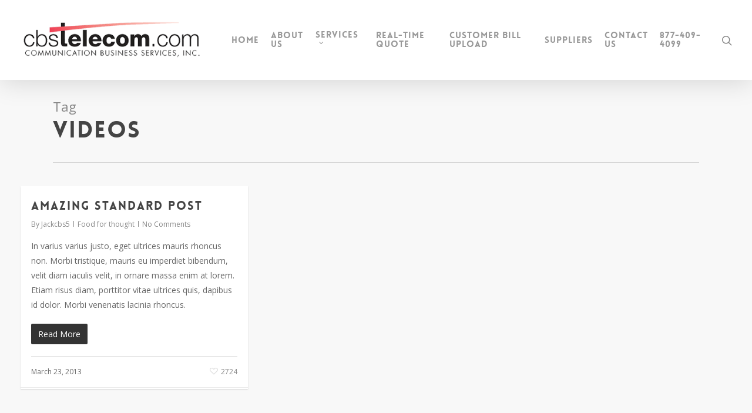

--- FILE ---
content_type: text/html; charset=UTF-8
request_url: https://www.cbstelecom.com/tag/videos/
body_size: 8038
content:
<!DOCTYPE html>

<html lang="en-US" class="no-js">
<head>
	
	<meta charset="UTF-8">
	
	<meta name="viewport" content="width=device-width, initial-scale=1, maximum-scale=1, user-scalable=0" /><title>Videos &#8211; CBS Telecom</title>
<meta name='robots' content='max-image-preview:large' />
<link rel='dns-prefetch' href='//fonts.googleapis.com' />
<link rel='dns-prefetch' href='//s.w.org' />
<link rel="alternate" type="application/rss+xml" title="CBS Telecom &raquo; Feed" href="https://www.cbstelecom.com/feed/" />
<link rel="alternate" type="application/rss+xml" title="CBS Telecom &raquo; Comments Feed" href="https://www.cbstelecom.com/comments/feed/" />
<link rel="alternate" type="application/rss+xml" title="CBS Telecom &raquo; Videos Tag Feed" href="https://www.cbstelecom.com/tag/videos/feed/" />
		<script type="text/javascript">
			window._wpemojiSettings = {"baseUrl":"https:\/\/s.w.org\/images\/core\/emoji\/13.1.0\/72x72\/","ext":".png","svgUrl":"https:\/\/s.w.org\/images\/core\/emoji\/13.1.0\/svg\/","svgExt":".svg","source":{"concatemoji":"https:\/\/www.cbstelecom.com\/wp-includes\/js\/wp-emoji-release.min.js?ver=5.8.12"}};
			!function(e,a,t){var n,r,o,i=a.createElement("canvas"),p=i.getContext&&i.getContext("2d");function s(e,t){var a=String.fromCharCode;p.clearRect(0,0,i.width,i.height),p.fillText(a.apply(this,e),0,0);e=i.toDataURL();return p.clearRect(0,0,i.width,i.height),p.fillText(a.apply(this,t),0,0),e===i.toDataURL()}function c(e){var t=a.createElement("script");t.src=e,t.defer=t.type="text/javascript",a.getElementsByTagName("head")[0].appendChild(t)}for(o=Array("flag","emoji"),t.supports={everything:!0,everythingExceptFlag:!0},r=0;r<o.length;r++)t.supports[o[r]]=function(e){if(!p||!p.fillText)return!1;switch(p.textBaseline="top",p.font="600 32px Arial",e){case"flag":return s([127987,65039,8205,9895,65039],[127987,65039,8203,9895,65039])?!1:!s([55356,56826,55356,56819],[55356,56826,8203,55356,56819])&&!s([55356,57332,56128,56423,56128,56418,56128,56421,56128,56430,56128,56423,56128,56447],[55356,57332,8203,56128,56423,8203,56128,56418,8203,56128,56421,8203,56128,56430,8203,56128,56423,8203,56128,56447]);case"emoji":return!s([10084,65039,8205,55357,56613],[10084,65039,8203,55357,56613])}return!1}(o[r]),t.supports.everything=t.supports.everything&&t.supports[o[r]],"flag"!==o[r]&&(t.supports.everythingExceptFlag=t.supports.everythingExceptFlag&&t.supports[o[r]]);t.supports.everythingExceptFlag=t.supports.everythingExceptFlag&&!t.supports.flag,t.DOMReady=!1,t.readyCallback=function(){t.DOMReady=!0},t.supports.everything||(n=function(){t.readyCallback()},a.addEventListener?(a.addEventListener("DOMContentLoaded",n,!1),e.addEventListener("load",n,!1)):(e.attachEvent("onload",n),a.attachEvent("onreadystatechange",function(){"complete"===a.readyState&&t.readyCallback()})),(n=t.source||{}).concatemoji?c(n.concatemoji):n.wpemoji&&n.twemoji&&(c(n.twemoji),c(n.wpemoji)))}(window,document,window._wpemojiSettings);
		</script>
		<style type="text/css">
img.wp-smiley,
img.emoji {
	display: inline !important;
	border: none !important;
	box-shadow: none !important;
	height: 1em !important;
	width: 1em !important;
	margin: 0 .07em !important;
	vertical-align: -0.1em !important;
	background: none !important;
	padding: 0 !important;
}
</style>
	<link rel='stylesheet' id='wp-block-library-css'  href='https://www.cbstelecom.com/wp-includes/css/dist/block-library/style.min.css?ver=5.8.12' type='text/css' media='all' />
<link rel='stylesheet' id='contact-form-7-css'  href='https://www.cbstelecom.com/wp-content/plugins/contact-form-7/includes/css/styles.css?ver=5.5.3' type='text/css' media='all' />
<link rel='stylesheet' id='salient-social-css'  href='https://www.cbstelecom.com/wp-content/plugins/salient-social/css/style.css?ver=1.1' type='text/css' media='all' />
<style id='salient-social-inline-css' type='text/css'>

  .sharing-default-minimal .nectar-love.loved,
  body .nectar-social[data-color-override="override"].fixed > a:before, 
  body .nectar-social[data-color-override="override"].fixed .nectar-social-inner a,
  .sharing-default-minimal .nectar-social[data-color-override="override"] .nectar-social-inner a:hover {
    background-color: #ee4353;
  }
  .nectar-social.hover .nectar-love.loved,
  .nectar-social.hover > .nectar-love-button a:hover,
  .nectar-social[data-color-override="override"].hover > div a:hover,
  #single-below-header .nectar-social[data-color-override="override"].hover > div a:hover,
  .nectar-social[data-color-override="override"].hover .share-btn:hover,
  .sharing-default-minimal .nectar-social[data-color-override="override"] .nectar-social-inner a {
    border-color: #ee4353;
  }
  #single-below-header .nectar-social.hover .nectar-love.loved i,
  #single-below-header .nectar-social.hover[data-color-override="override"] a:hover,
  #single-below-header .nectar-social.hover[data-color-override="override"] a:hover i,
  #single-below-header .nectar-social.hover .nectar-love-button a:hover i,
  .nectar-love:hover i,
  .hover .nectar-love:hover .total_loves,
  .nectar-love.loved i,
  .nectar-social.hover .nectar-love.loved .total_loves,
  .nectar-social.hover .share-btn:hover, 
  .nectar-social[data-color-override="override"].hover .nectar-social-inner a:hover,
  .nectar-social[data-color-override="override"].hover > div:hover span,
  .sharing-default-minimal .nectar-social[data-color-override="override"] .nectar-social-inner a:not(:hover) i,
  .sharing-default-minimal .nectar-social[data-color-override="override"] .nectar-social-inner a:not(:hover) {
    color: #ee4353;
  }
</style>
<link rel='stylesheet' id='font-awesome-css'  href='https://www.cbstelecom.com/wp-content/themes/salient/css/font-awesome.min.css?ver=4.6.4' type='text/css' media='all' />
<link rel='stylesheet' id='salient-grid-system-css'  href='https://www.cbstelecom.com/wp-content/themes/salient/css/grid-system.css?ver=12.1.2' type='text/css' media='all' />
<link rel='stylesheet' id='main-styles-css'  href='https://www.cbstelecom.com/wp-content/themes/salient/css/style.css?ver=12.1.2' type='text/css' media='all' />
<style id='main-styles-inline-css' type='text/css'>
@font-face { font-family: 'Lovelo'; src: url('https://www.cbstelecom.com/wp-content/themes/salient/css/fonts/Lovelo_Black.eot'); src: url('https://www.cbstelecom.com/wp-content/themes/salient/css/fonts/Lovelo_Black.eot?#iefix') format('embedded-opentype'), url('https://www.cbstelecom.com/wp-content/themes/salient/css/fonts/Lovelo_Black.woff') format('woff'),  url('https://www.cbstelecom.com/wp-content/themes/salient/css/fonts/Lovelo_Black.ttf') format('truetype'), url('https://www.cbstelecom.com/wp-content/themes/salient/css/fonts/Lovelo_Black.svg#loveloblack') format('svg'); font-weight: normal; font-style: normal; }
</style>
<link rel='stylesheet' id='magnific-css'  href='https://www.cbstelecom.com/wp-content/themes/salient/css/plugins/magnific.css?ver=8.6.0' type='text/css' media='all' />
<link rel='stylesheet' id='nectar_default_font_open_sans-css'  href='https://fonts.googleapis.com/css?family=Open+Sans%3A300%2C400%2C600%2C700&#038;subset=latin%2Clatin-ext' type='text/css' media='all' />
<link rel='stylesheet' id='responsive-css'  href='https://www.cbstelecom.com/wp-content/themes/salient/css/responsive.css?ver=12.1.2' type='text/css' media='all' />
<link rel='stylesheet' id='skin-original-css'  href='https://www.cbstelecom.com/wp-content/themes/salient/css/skin-original.css?ver=12.1.2' type='text/css' media='all' />
<link rel='stylesheet' id='nectar-widget-posts-css'  href='https://www.cbstelecom.com/wp-content/themes/salient/css/elements/widget-nectar-posts.css?ver=12.1.2' type='text/css' media='all' />
<link rel='stylesheet' id='dynamic-css-css'  href='https://www.cbstelecom.com/wp-content/themes/salient/css/salient-dynamic-styles.css?ver=92225' type='text/css' media='all' />
<style id='dynamic-css-inline-css' type='text/css'>
#header-space{background-color:#ffffff}@media only screen and (min-width:1000px){body #ajax-content-wrap.no-scroll{min-height:calc(100vh - 136px);height:calc(100vh - 136px)!important;}}@media only screen and (min-width:1000px){#page-header-wrap.fullscreen-header,#page-header-wrap.fullscreen-header #page-header-bg,html:not(.nectar-box-roll-loaded) .nectar-box-roll > #page-header-bg.fullscreen-header,.nectar_fullscreen_zoom_recent_projects,#nectar_fullscreen_rows:not(.afterLoaded) > div{height:calc(100vh - 135px);}.wpb_row.vc_row-o-full-height.top-level,.wpb_row.vc_row-o-full-height.top-level > .col.span_12{min-height:calc(100vh - 135px);}html:not(.nectar-box-roll-loaded) .nectar-box-roll > #page-header-bg.fullscreen-header{top:136px;}.nectar-slider-wrap[data-fullscreen="true"]:not(.loaded),.nectar-slider-wrap[data-fullscreen="true"]:not(.loaded) .swiper-container{height:calc(100vh - 134px)!important;}.admin-bar .nectar-slider-wrap[data-fullscreen="true"]:not(.loaded),.admin-bar .nectar-slider-wrap[data-fullscreen="true"]:not(.loaded) .swiper-container{height:calc(100vh - 134px - 32px)!important;}}#nectar_fullscreen_rows{background-color:;}
</style>
<link rel='stylesheet' id='redux-google-fonts-salient_redux-css'  href='https://fonts.googleapis.com/css?family=Open+Sans%3A300&#038;ver=1611710040' type='text/css' media='all' />
<script type='text/javascript' src='https://www.cbstelecom.com/wp-includes/js/jquery/jquery.min.js?ver=3.6.0' id='jquery-core-js'></script>
<script type='text/javascript' src='https://www.cbstelecom.com/wp-includes/js/jquery/jquery-migrate.min.js?ver=3.3.2' id='jquery-migrate-js'></script>
<link rel="https://api.w.org/" href="https://www.cbstelecom.com/wp-json/" /><link rel="alternate" type="application/json" href="https://www.cbstelecom.com/wp-json/wp/v2/tags/21" /><link rel="EditURI" type="application/rsd+xml" title="RSD" href="https://www.cbstelecom.com/xmlrpc.php?rsd" />
<link rel="wlwmanifest" type="application/wlwmanifest+xml" href="https://www.cbstelecom.com/wp-includes/wlwmanifest.xml" /> 
<meta name="generator" content="WordPress 5.8.12" />
<script type="text/javascript"> var root = document.getElementsByTagName( "html" )[0]; root.setAttribute( "class", "js" ); </script><style type="text/css">.recentcomments a{display:inline !important;padding:0 !important;margin:0 !important;}</style><meta name="generator" content="Powered by WPBakery Page Builder - drag and drop page builder for WordPress."/>
<link rel="icon" href="https://www.cbstelecom.com/wp-content/uploads/2020/12/favicon-1.png" sizes="32x32" />
<link rel="icon" href="https://www.cbstelecom.com/wp-content/uploads/2020/12/favicon-1.png" sizes="192x192" />
<link rel="apple-touch-icon" href="https://www.cbstelecom.com/wp-content/uploads/2020/12/favicon-1.png" />
<meta name="msapplication-TileImage" content="https://www.cbstelecom.com/wp-content/uploads/2020/12/favicon-1.png" />
<noscript><style> .wpb_animate_when_almost_visible { opacity: 1; }</style></noscript>	
</head>


<body class="archive tag tag-videos tag-21 original wpb-js-composer js-comp-ver-6.2.0 vc_responsive" data-footer-reveal="false" data-footer-reveal-shadow="none" data-header-format="default" data-body-border="off" data-boxed-style="" data-header-breakpoint="1000" data-dropdown-style="minimal" data-cae="linear" data-cad="650" data-megamenu-width="contained" data-aie="none" data-ls="magnific" data-apte="standard" data-hhun="0" data-fancy-form-rcs="default" data-form-style="default" data-form-submit="regular" data-is="minimal" data-button-style="default" data-user-account-button="false" data-flex-cols="true" data-col-gap="default" data-header-inherit-rc="false" data-header-search="true" data-animated-anchors="true" data-ajax-transitions="false" data-full-width-header="true" data-slide-out-widget-area="true" data-slide-out-widget-area-style="slide-out-from-right" data-user-set-ocm="off" data-loading-animation="none" data-bg-header="false" data-responsive="1" data-ext-responsive="true" data-header-resize="1" data-header-color="light" data-cart="false" data-remove-m-parallax="" data-remove-m-video-bgs="" data-m-animate="0" data-force-header-trans-color="light" data-smooth-scrolling="0" data-permanent-transparent="false" >
	
	<script type="text/javascript"> if(navigator.userAgent.match(/(Android|iPod|iPhone|iPad|BlackBerry|IEMobile|Opera Mini)/)) { document.body.className += " using-mobile-browser "; } </script>	
	<div id="header-space"  data-header-mobile-fixed='1'></div> 
	
		
	<div id="header-outer" data-has-menu="true" data-has-buttons="yes" data-header-button_style="default" data-using-pr-menu="false" data-mobile-fixed="1" data-ptnm="false" data-lhe="default" data-user-set-bg="#ffffff" data-format="default" data-permanent-transparent="false" data-megamenu-rt="0" data-remove-fixed="0" data-header-resize="1" data-cart="false" data-transparency-option="" data-box-shadow="large" data-shrink-num="6" data-using-secondary="0" data-using-logo="1" data-logo-height="80" data-m-logo-height="24" data-padding="28" data-full-width="true" data-condense="false" >
		
		
<div id="search-outer" class="nectar">
	<div id="search">
		<div class="container">
			 <div id="search-box">
				 <div class="inner-wrap">
					 <div class="col span_12">
						  <form role="search" action="https://www.cbstelecom.com/" method="GET">
															<input type="text" name="s"  value="Start Typing..." data-placeholder="Start Typing..." />
															
												</form>
					</div><!--/span_12-->
				</div><!--/inner-wrap-->
			 </div><!--/search-box-->
			 <div id="close"><a href="#">
				<span class="icon-salient-x" aria-hidden="true"></span>				 </a></div>
		 </div><!--/container-->
	</div><!--/search-->
</div><!--/search-outer-->

<header id="top">
	<div class="container">
		<div class="row">
			<div class="col span_3">
				<a id="logo" href="https://www.cbstelecom.com" data-supplied-ml-starting-dark="false" data-supplied-ml-starting="false" data-supplied-ml="false" >
					<img class="stnd default-logo dark-version" alt="CBS Telecom" src="https://www.cbstelecom.com/wp-content/uploads/2020/12/logo-black.png" srcset="https://www.cbstelecom.com/wp-content/uploads/2020/12/logo-black.png 1x, https://www.cbstelecom.com/wp-content/uploads/2020/12/logo-black-retina.png 2x" /> 
				</a>
				
							</div><!--/span_3-->
			
			<div class="col span_9 col_last">
									<a class="mobile-search" href="#searchbox"><span class="nectar-icon icon-salient-search" aria-hidden="true"></span></a>
										<div class="slide-out-widget-area-toggle mobile-icon slide-out-from-right" data-custom-color="false" data-icon-animation="simple-transform">
						<div> <a href="#sidewidgetarea" aria-label="Navigation Menu" aria-expanded="false" class="closed">
							<span aria-hidden="true"> <i class="lines-button x2"> <i class="lines"></i> </i> </span>
						</a></div> 
					</div>
								
									
					<nav>
						
						<ul class="sf-menu">	
							<li id="menu-item-529" class="menu-item menu-item-type-custom menu-item-object-custom menu-item-529"><a href="/home-extended/">Home</a></li>
<li id="menu-item-2740" class="menu-item menu-item-type-post_type menu-item-object-page menu-item-2740"><a href="https://www.cbstelecom.com/about-us/">About Us</a></li>
<li id="menu-item-2742" class="menu-item menu-item-type-custom menu-item-object-custom menu-item-has-children sf-with-ul menu-item-2742"><a href="#">Services<span class="sf-sub-indicator"><i class="fa fa-angle-down icon-in-menu"></i></span></a>
<ul class="sub-menu">
	<li id="menu-item-2748" class="menu-item menu-item-type-post_type menu-item-object-page menu-item-2748"><a href="https://www.cbstelecom.com/expense-management/">Expense Management</a></li>
	<li id="menu-item-3012" class="menu-item menu-item-type-post_type menu-item-object-page menu-item-3012"><a href="https://www.cbstelecom.com/bill-auditing/">Bill Auditing</a></li>
	<li id="menu-item-2739" class="menu-item menu-item-type-post_type menu-item-object-page menu-item-2739"><a href="https://www.cbstelecom.com/ucaas/">Unified Communications as a Service (UCaaS)</a></li>
	<li id="menu-item-2884" class="menu-item menu-item-type-post_type menu-item-object-page menu-item-2884"><a href="https://www.cbstelecom.com/cloud-services/">Cloud Services</a></li>
	<li id="menu-item-2892" class="menu-item menu-item-type-post_type menu-item-object-page menu-item-2892"><a href="https://www.cbstelecom.com/mobility-and-wireless/">Mobility/Wireless</a></li>
	<li id="menu-item-2738" class="menu-item menu-item-type-post_type menu-item-object-page menu-item-2738"><a href="https://www.cbstelecom.com/sd-wan-and-cybersecurity/">SD-WAN / Cybersecurity</a></li>
	<li id="menu-item-2737" class="menu-item menu-item-type-post_type menu-item-object-page menu-item-2737"><a href="https://www.cbstelecom.com/contact-center/">Contact Center</a></li>
	<li id="menu-item-2896" class="menu-item menu-item-type-post_type menu-item-object-page menu-item-2896"><a href="https://www.cbstelecom.com/iot/">IoT</a></li>
	<li id="menu-item-2888" class="menu-item menu-item-type-post_type menu-item-object-page menu-item-2888"><a href="https://www.cbstelecom.com/disaster-recovery/">Disaster Recovery</a></li>
</ul>
</li>
<li id="menu-item-2875" class="menu-item menu-item-type-custom menu-item-object-custom menu-item-2875"><a href="/quotes/">Real-Time Quote</a></li>
<li id="menu-item-2862" class="menu-item menu-item-type-post_type menu-item-object-page menu-item-2862"><a href="https://www.cbstelecom.com/customer-bill-upload/">Customer Bill Upload</a></li>
<li id="menu-item-2752" class="menu-item menu-item-type-post_type menu-item-object-page menu-item-2752"><a href="https://www.cbstelecom.com/suppliers/">Suppliers</a></li>
<li id="menu-item-2744" class="menu-item menu-item-type-post_type menu-item-object-page menu-item-2744"><a href="https://www.cbstelecom.com/contact/">Contact Us</a></li>
<li id="menu-item-2954" class="menu-item menu-item-type-custom menu-item-object-custom menu-item-2954"><a href="tel:877-409-4099">877-409-4099</a></li>
						</ul>
						

													<ul class="buttons sf-menu" data-user-set-ocm="off">
								
								<li id="search-btn"><div><a href="#searchbox"><span class="icon-salient-search" aria-hidden="true"></span></a></div> </li>								
							</ul>
												
					</nav>
					
										
				</div><!--/span_9-->
				
								
			</div><!--/row-->
					</div><!--/container-->
	</header>
		
	</div>
	
		
	<div id="ajax-content-wrap">
		
		
		<div class="row page-header-no-bg" data-alignment="left">
			<div class="container">	
				<div class="col span_12 section-title">
					<span class="subheader">Tag</span>
					<h1>  Videos</h1>
									</div>
			</div>
		</div> 

	
<div class="container-wrap">
		
	<div class="container main-content">
		
		<div class="row">
			
			<div class="full-width-content blog-fullwidth-wrap"><div class="post-area col  span_12 col_last masonry classic " data-ams="8px" data-remove-post-date="0" data-remove-post-author="0" data-remove-post-comment-number="0" data-remove-post-nectar-love="0"> <div class="posts-container"  data-load-animation="none">
<article id="post-110" class="regular masonry-blog-item post-110 post type-post status-publish format-standard category-food-for-thought tag-art tag-awesome tag-cars tag-classic tag-custom tag-data tag-epic tag-funny tag-gaming-tips tag-music tag-photography tag-standard tag-themenectar tag-videos tag-wordpress">  
  
  <span class="bottom-line"></span>
  
  <div class="inner-wrap animated">
    
    <div class="post-content classic">
      
      <div class="content-inner">
        
        <a href="https://www.cbstelecom.com/amazing-post-with-all-the-goodies/"><span class="post-featured-img"></span></a>        
        <div class="article-content-wrap">
          
          <div class="post-header">
            
            <h3 class="title"><a href="https://www.cbstelecom.com/amazing-post-with-all-the-goodies/"> Amazing standard post</a></h3>
            
            
<span class="meta-author">
  <span>By</span> <a href="https://www.cbstelecom.com/author/jackcbs5/" title="Posts by Jackcbs5" rel="author">Jackcbs5</a></span><span class="meta-category"><a href="https://www.cbstelecom.com/category/food-for-thought/">Food for thought</a></span><span class="meta-comment-count"><a href="https://www.cbstelecom.com/amazing-post-with-all-the-goodies/#respond">No Comments</a>
</span>
            
          </div><!--/post-header-->
          
          <p>In varius varius justo, eget ultrices mauris rhoncus non. Morbi tristique, mauris eu imperdiet bibendum, velit diam iaculis velit, in ornare massa enim at lorem. Etiam risus diam, porttitor vitae ultrices quis, dapibus id dolor. Morbi venenatis lacinia rhoncus.  <a href="https://www.cbstelecom.com/amazing-post-with-all-the-goodies/" class="more-link"><span class="continue-reading">Read More</span></a></p>
          
        </div><!--article-content-wrap-->
        
      </div><!--/content-inner-->
      
      
<div class="post-meta">
  
  <div class="date">
    March 23, 2013  </div>
  
  <div class="nectar-love-wrap">
    <a href="#" class="nectar-love" id="nectar-love-110" title="Love this"> <i class="icon-salient-heart-2"></i><span class="love-text">Love</span><span class="total_loves"><span class="nectar-love-count">2724</span></span></a>  </div>
  
</div><!--/post-meta-->      
    </div><!--/post-content-->
    
  </div><!--/inner-wrap-->
  
</article>				
			</div><!--/posts container-->
				
							
		</div><!--/post-area-->
		
		</div>			
						
		</div><!--/row-->
		
	</div><!--/container-->

</div><!--/container-wrap-->
	

<div id="footer-outer" data-midnight="light" data-cols="3" data-custom-color="true" data-disable-copyright="false" data-matching-section-color="false" data-copyright-line="false" data-using-bg-img="false" data-bg-img-overlay="0.8" data-full-width="false" data-using-widget-area="true" data-link-hover="default">
	
		
	<div id="footer-widgets" data-has-widgets="true" data-cols="3">
		
		<div class="container">
			
						
			<div class="row">
				
								
				<div class="col span_4">
					<!-- Footer widget area 1 -->
					<div id="nav_menu-2" class="widget widget_nav_menu"><h4>Company</h4><div class="menu-footer-menu-container"><ul id="menu-footer-menu" class="menu"><li id="menu-item-2768" class="menu-item menu-item-type-post_type menu-item-object-page menu-item-2768"><a href="https://www.cbstelecom.com/about-us/">About Us</a></li>
<li id="menu-item-2765" class="menu-item menu-item-type-post_type menu-item-object-page menu-item-2765"><a href="https://www.cbstelecom.com/suppliers/">Suppliers</a></li>
<li id="menu-item-2766" class="menu-item menu-item-type-post_type menu-item-object-page menu-item-2766"><a href="https://www.cbstelecom.com/expense-management/">Expense Management</a></li>
<li id="menu-item-2767" class="menu-item menu-item-type-post_type menu-item-object-page menu-item-2767"><a href="https://www.cbstelecom.com/contact/">Contact Us</a></li>
<li id="menu-item-2860" class="menu-item menu-item-type-post_type menu-item-object-page menu-item-2860"><a href="https://www.cbstelecom.com/customer-bill-upload/">Customer Bill Upload</a></li>
</ul></div></div>					</div><!--/span_3-->
					
											
						<div class="col span_4">
							<!-- Footer widget area 2 -->
							<div id="text-3" class="widget widget_text"><h4>Get a Quote</h4>			<div class="textwidget"><p>Upload your current bills and<br />
receive a free audit. We<br />
guarantee you&#8217;ll save at least<br />
on one services if not all.</p>
<p><a href="/customer-bill-upload">Click Here</a></p>
</div>
		</div>								
							</div><!--/span_3-->
							
												
						
													<div class="col span_4">
								<!-- Footer widget area 3 -->
								<div id="text-4" class="widget widget_text"><h4>Contact Info</h4>			<div class="textwidget"><p><strong>Phone:</strong> 877-409-4099<br />
<strong>Email:</strong> <a href="/cdn-cgi/l/email-protection" class="__cf_email__" data-cfemail="9af3f4fcf5daf9f8e9eefff6fff9f5f7b4f9f5f7">[email&#160;protected]</a></p>
<p><strong>Corporate Headquarters:</strong><br />
Miami, FL USA</p>
</div>
		</div>									
								</div><!--/span_3-->
														
															
							</div><!--/row-->
							
														
						</div><!--/container-->
						
					</div><!--/footer-widgets-->
					
					
  <div class="row" id="copyright" data-layout="default">
	
	<div class="container">
	   
				<div class="col span_5">
		   
					   
						<p>&copy; 2026 CBS Telecom. 
					   All Rights Reserved.			 </p>
					   
		</div><!--/span_5-->
			   
	  <div class="col span_7 col_last">
		<ul class="social">
						   <li><a target="_blank" href=""><i class="fa fa-twitter"></i> </a></li> 		  			 <li><a target="_blank" href=""><i class="fa fa-facebook"></i> </a></li> 		  		  		  			 <li><a target="_blank" href=""><i class="fa fa-linkedin"></i> </a></li> 		  			 <li><a target="_blank" href=""><i class="fa fa-youtube-play"></i> </a></li> 		  		  		  		  		  		  		  		  		  		  		  		  		  		  		  		  		  		  		  		  		  		                                 		</ul>
	  </div><!--/span_7-->

	  	
	</div><!--/container-->
	
  </div><!--/row-->
  
		
</div><!--/footer-outer-->

	
	<div id="slide-out-widget-area-bg" class="slide-out-from-right dark">
				</div>
		
		<div id="slide-out-widget-area" class="slide-out-from-right" data-dropdown-func="separate-dropdown-parent-link" data-back-txt="Back">
			
						
			<div class="inner" data-prepend-menu-mobile="false">
				
				<a class="slide_out_area_close" href="#">
					<span class="icon-salient-x icon-default-style"></span>				</a>
				
				
									<div class="off-canvas-menu-container mobile-only">
						
												
						<ul class="menu">
							<li class="menu-item menu-item-type-custom menu-item-object-custom menu-item-529"><a href="/home-extended/">Home</a></li>
<li class="menu-item menu-item-type-post_type menu-item-object-page menu-item-2740"><a href="https://www.cbstelecom.com/about-us/">About Us</a></li>
<li class="menu-item menu-item-type-custom menu-item-object-custom menu-item-has-children menu-item-2742"><a href="#">Services</a>
<ul class="sub-menu">
	<li class="menu-item menu-item-type-post_type menu-item-object-page menu-item-2748"><a href="https://www.cbstelecom.com/expense-management/">Expense Management</a></li>
	<li class="menu-item menu-item-type-post_type menu-item-object-page menu-item-3012"><a href="https://www.cbstelecom.com/bill-auditing/">Bill Auditing</a></li>
	<li class="menu-item menu-item-type-post_type menu-item-object-page menu-item-2739"><a href="https://www.cbstelecom.com/ucaas/">Unified Communications as a Service (UCaaS)</a></li>
	<li class="menu-item menu-item-type-post_type menu-item-object-page menu-item-2884"><a href="https://www.cbstelecom.com/cloud-services/">Cloud Services</a></li>
	<li class="menu-item menu-item-type-post_type menu-item-object-page menu-item-2892"><a href="https://www.cbstelecom.com/mobility-and-wireless/">Mobility/Wireless</a></li>
	<li class="menu-item menu-item-type-post_type menu-item-object-page menu-item-2738"><a href="https://www.cbstelecom.com/sd-wan-and-cybersecurity/">SD-WAN / Cybersecurity</a></li>
	<li class="menu-item menu-item-type-post_type menu-item-object-page menu-item-2737"><a href="https://www.cbstelecom.com/contact-center/">Contact Center</a></li>
	<li class="menu-item menu-item-type-post_type menu-item-object-page menu-item-2896"><a href="https://www.cbstelecom.com/iot/">IoT</a></li>
	<li class="menu-item menu-item-type-post_type menu-item-object-page menu-item-2888"><a href="https://www.cbstelecom.com/disaster-recovery/">Disaster Recovery</a></li>
</ul>
</li>
<li class="menu-item menu-item-type-custom menu-item-object-custom menu-item-2875"><a href="/quotes/">Real-Time Quote</a></li>
<li class="menu-item menu-item-type-post_type menu-item-object-page menu-item-2862"><a href="https://www.cbstelecom.com/customer-bill-upload/">Customer Bill Upload</a></li>
<li class="menu-item menu-item-type-post_type menu-item-object-page menu-item-2752"><a href="https://www.cbstelecom.com/suppliers/">Suppliers</a></li>
<li class="menu-item menu-item-type-post_type menu-item-object-page menu-item-2744"><a href="https://www.cbstelecom.com/contact/">Contact Us</a></li>
<li class="menu-item menu-item-type-custom menu-item-object-custom menu-item-2954"><a href="tel:877-409-4099">877-409-4099</a></li>
							
						</ul>
						
						<ul class="menu secondary-header-items">
													</ul>
					</div>
										
				</div>
				
				<div class="bottom-meta-wrap"></div><!--/bottom-meta-wrap-->					
				</div>
		
</div> <!--/ajax-content-wrap-->

	<a id="to-top" class="
		"><i class="fa fa-angle-up"></i></a>
	<script data-cfasync="false" src="/cdn-cgi/scripts/5c5dd728/cloudflare-static/email-decode.min.js"></script><script type='text/javascript' src='https://www.cbstelecom.com/wp-includes/js/dist/vendor/regenerator-runtime.min.js?ver=0.13.7' id='regenerator-runtime-js'></script>
<script type='text/javascript' src='https://www.cbstelecom.com/wp-includes/js/dist/vendor/wp-polyfill.min.js?ver=3.15.0' id='wp-polyfill-js'></script>
<script type='text/javascript' id='contact-form-7-js-extra'>
/* <![CDATA[ */
var wpcf7 = {"api":{"root":"https:\/\/www.cbstelecom.com\/wp-json\/","namespace":"contact-form-7\/v1"}};
/* ]]> */
</script>
<script type='text/javascript' src='https://www.cbstelecom.com/wp-content/plugins/contact-form-7/includes/js/index.js?ver=5.5.3' id='contact-form-7-js'></script>
<script type='text/javascript' id='salient-social-js-extra'>
/* <![CDATA[ */
var nectarLove = {"ajaxurl":"https:\/\/www.cbstelecom.com\/wp-admin\/admin-ajax.php","postID":"110","rooturl":"https:\/\/www.cbstelecom.com","loveNonce":"b254def564"};
/* ]]> */
</script>
<script type='text/javascript' src='https://www.cbstelecom.com/wp-content/plugins/salient-social/js/salient-social.js?ver=1.1' id='salient-social-js'></script>
<script type='text/javascript' src='https://www.cbstelecom.com/wp-content/themes/salient/js/third-party/jquery.easing.js?ver=1.3' id='jquery-easing-js'></script>
<script type='text/javascript' src='https://www.cbstelecom.com/wp-content/themes/salient/js/third-party/jquery.mousewheel.js?ver=3.1.13' id='jquery-mousewheel-js'></script>
<script type='text/javascript' src='https://www.cbstelecom.com/wp-content/themes/salient/js/priority.js?ver=12.1.2' id='nectar_priority-js'></script>
<script type='text/javascript' src='https://www.cbstelecom.com/wp-content/themes/salient/js/third-party/transit.js?ver=0.9.9' id='nectar-transit-js'></script>
<script type='text/javascript' src='https://www.cbstelecom.com/wp-content/themes/salient/js/third-party/waypoints.js?ver=4.0.1' id='nectar-waypoints-js'></script>
<script type='text/javascript' src='https://www.cbstelecom.com/wp-content/plugins/salient-portfolio/js/third-party/imagesLoaded.min.js?ver=4.1.4' id='imagesLoaded-js'></script>
<script type='text/javascript' src='https://www.cbstelecom.com/wp-content/themes/salient/js/third-party/hoverintent.js?ver=1.9' id='hoverintent-js'></script>
<script type='text/javascript' src='https://www.cbstelecom.com/wp-content/themes/salient/js/third-party/magnific.js?ver=7.0.1' id='magnific-js'></script>
<script type='text/javascript' src='https://www.cbstelecom.com/wp-content/themes/salient/js/third-party/superfish.js?ver=1.4.8' id='superfish-js'></script>
<script type='text/javascript' id='nectar-frontend-js-extra'>
/* <![CDATA[ */
var nectarLove = {"ajaxurl":"https:\/\/www.cbstelecom.com\/wp-admin\/admin-ajax.php","postID":"110","rooturl":"https:\/\/www.cbstelecom.com","disqusComments":"false","loveNonce":"b254def564","mapApiKey":""};
/* ]]> */
</script>
<script type='text/javascript' src='https://www.cbstelecom.com/wp-content/themes/salient/js/init.js?ver=12.1.2' id='nectar-frontend-js'></script>
<script type='text/javascript' src='https://www.cbstelecom.com/wp-content/plugins/salient-portfolio/js/third-party/isotope.min.js?ver=7.6' id='isotope-js'></script>
<script type='text/javascript' src='https://www.cbstelecom.com/wp-content/themes/salient/js/elements/nectar-blog.js?ver=12.1.2' id='nectar-masonry-blog-js'></script>
<script type='text/javascript' src='https://www.cbstelecom.com/wp-content/plugins/js_composer_salient/assets/lib/bower/flexslider/jquery.flexslider-min.js?ver=6.2.0' id='flexslider-js'></script>
<script type='text/javascript' src='https://www.cbstelecom.com/wp-content/plugins/salient-core/js/third-party/touchswipe.min.js?ver=1.0' id='touchswipe-js'></script>
<script type='text/javascript' src='https://www.cbstelecom.com/wp-includes/js/wp-embed.min.js?ver=5.8.12' id='wp-embed-js'></script>
<script defer src="https://static.cloudflareinsights.com/beacon.min.js/vcd15cbe7772f49c399c6a5babf22c1241717689176015" integrity="sha512-ZpsOmlRQV6y907TI0dKBHq9Md29nnaEIPlkf84rnaERnq6zvWvPUqr2ft8M1aS28oN72PdrCzSjY4U6VaAw1EQ==" data-cf-beacon='{"version":"2024.11.0","token":"e6c7769b9ac44add8b4ff84b7766f177","r":1,"server_timing":{"name":{"cfCacheStatus":true,"cfEdge":true,"cfExtPri":true,"cfL4":true,"cfOrigin":true,"cfSpeedBrain":true},"location_startswith":null}}' crossorigin="anonymous"></script>
</body>
</html>